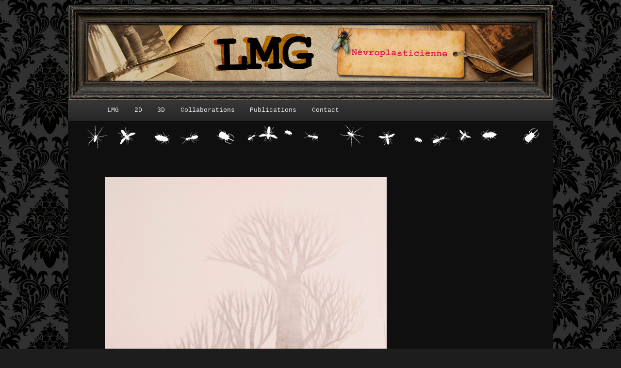

--- FILE ---
content_type: text/html; charset=UTF-8
request_url: https://lmg-nevroplasticienne.com/?p=7079
body_size: 5755
content:
<!DOCTYPE html>
<!--[if IE 6]>
<html id="ie6" lang="fr-FR">
<![endif]-->
<!--[if IE 7]>
<html id="ie7" lang="fr-FR">
<![endif]-->
<!--[if IE 8]>
<html id="ie8" lang="fr-FR">
<![endif]-->
<!--[if !(IE 6) | !(IE 7) | !(IE 8)  ]><!-->
<html lang="fr-FR">
<!--<![endif]-->
<head>
<meta charset="UTF-8" />
<meta name="viewport" content="width=device-width" />
<title>LMG  Névroplasticienne</title>
<link rel="profile" href="http://gmpg.org/xfn/11" />
<link rel="stylesheet" type="text/css" media="all" href="https://lmg-nevroplasticienne.com/wp-content/themes/twentyeleven/style.css" />
<link rel="pingback" href="https://lmg-nevroplasticienne.com/xmlrpc.php" />
<!--[if lt IE 9]>
<script src="https://lmg-nevroplasticienne.com/wp-content/themes/twentyeleven/js/html5.js" type="text/javascript"></script>
<![endif]-->
<meta name='robots' content='max-image-preview:large' />
<link rel="alternate" type="application/rss+xml" title="LMG  Névroplasticienne &raquo; Flux" href="https://lmg-nevroplasticienne.com/?feed=rss2" />
<link rel="alternate" type="application/rss+xml" title="LMG  Névroplasticienne &raquo; Flux des commentaires" href="https://lmg-nevroplasticienne.com/?feed=comments-rss2" />
<link rel="alternate" type="application/rss+xml" title="LMG  Névroplasticienne &raquo;  Flux des commentaires" href="https://lmg-nevroplasticienne.com/?feed=rss2&#038;p=7079" />
<link rel="alternate" title="oEmbed (JSON)" type="application/json+oembed" href="https://lmg-nevroplasticienne.com/index.php?rest_route=%2Foembed%2F1.0%2Fembed&#038;url=https%3A%2F%2Flmg-nevroplasticienne.com%2F%3Fp%3D7079" />
<link rel="alternate" title="oEmbed (XML)" type="text/xml+oembed" href="https://lmg-nevroplasticienne.com/index.php?rest_route=%2Foembed%2F1.0%2Fembed&#038;url=https%3A%2F%2Flmg-nevroplasticienne.com%2F%3Fp%3D7079&#038;format=xml" />
<style id='wp-img-auto-sizes-contain-inline-css' type='text/css'>
img:is([sizes=auto i],[sizes^="auto," i]){contain-intrinsic-size:3000px 1500px}
/*# sourceURL=wp-img-auto-sizes-contain-inline-css */
</style>
<style id='wp-emoji-styles-inline-css' type='text/css'>

	img.wp-smiley, img.emoji {
		display: inline !important;
		border: none !important;
		box-shadow: none !important;
		height: 1em !important;
		width: 1em !important;
		margin: 0 0.07em !important;
		vertical-align: -0.1em !important;
		background: none !important;
		padding: 0 !important;
	}
/*# sourceURL=wp-emoji-styles-inline-css */
</style>
<link rel='stylesheet' id='wp-block-library-css' href='https://lmg-nevroplasticienne.com/wp-includes/css/dist/block-library/style.min.css?ver=6.9' type='text/css' media='all' />
<style id='global-styles-inline-css' type='text/css'>
:root{--wp--preset--aspect-ratio--square: 1;--wp--preset--aspect-ratio--4-3: 4/3;--wp--preset--aspect-ratio--3-4: 3/4;--wp--preset--aspect-ratio--3-2: 3/2;--wp--preset--aspect-ratio--2-3: 2/3;--wp--preset--aspect-ratio--16-9: 16/9;--wp--preset--aspect-ratio--9-16: 9/16;--wp--preset--color--black: #000000;--wp--preset--color--cyan-bluish-gray: #abb8c3;--wp--preset--color--white: #ffffff;--wp--preset--color--pale-pink: #f78da7;--wp--preset--color--vivid-red: #cf2e2e;--wp--preset--color--luminous-vivid-orange: #ff6900;--wp--preset--color--luminous-vivid-amber: #fcb900;--wp--preset--color--light-green-cyan: #7bdcb5;--wp--preset--color--vivid-green-cyan: #00d084;--wp--preset--color--pale-cyan-blue: #8ed1fc;--wp--preset--color--vivid-cyan-blue: #0693e3;--wp--preset--color--vivid-purple: #9b51e0;--wp--preset--gradient--vivid-cyan-blue-to-vivid-purple: linear-gradient(135deg,rgb(6,147,227) 0%,rgb(155,81,224) 100%);--wp--preset--gradient--light-green-cyan-to-vivid-green-cyan: linear-gradient(135deg,rgb(122,220,180) 0%,rgb(0,208,130) 100%);--wp--preset--gradient--luminous-vivid-amber-to-luminous-vivid-orange: linear-gradient(135deg,rgb(252,185,0) 0%,rgb(255,105,0) 100%);--wp--preset--gradient--luminous-vivid-orange-to-vivid-red: linear-gradient(135deg,rgb(255,105,0) 0%,rgb(207,46,46) 100%);--wp--preset--gradient--very-light-gray-to-cyan-bluish-gray: linear-gradient(135deg,rgb(238,238,238) 0%,rgb(169,184,195) 100%);--wp--preset--gradient--cool-to-warm-spectrum: linear-gradient(135deg,rgb(74,234,220) 0%,rgb(151,120,209) 20%,rgb(207,42,186) 40%,rgb(238,44,130) 60%,rgb(251,105,98) 80%,rgb(254,248,76) 100%);--wp--preset--gradient--blush-light-purple: linear-gradient(135deg,rgb(255,206,236) 0%,rgb(152,150,240) 100%);--wp--preset--gradient--blush-bordeaux: linear-gradient(135deg,rgb(254,205,165) 0%,rgb(254,45,45) 50%,rgb(107,0,62) 100%);--wp--preset--gradient--luminous-dusk: linear-gradient(135deg,rgb(255,203,112) 0%,rgb(199,81,192) 50%,rgb(65,88,208) 100%);--wp--preset--gradient--pale-ocean: linear-gradient(135deg,rgb(255,245,203) 0%,rgb(182,227,212) 50%,rgb(51,167,181) 100%);--wp--preset--gradient--electric-grass: linear-gradient(135deg,rgb(202,248,128) 0%,rgb(113,206,126) 100%);--wp--preset--gradient--midnight: linear-gradient(135deg,rgb(2,3,129) 0%,rgb(40,116,252) 100%);--wp--preset--font-size--small: 13px;--wp--preset--font-size--medium: 20px;--wp--preset--font-size--large: 36px;--wp--preset--font-size--x-large: 42px;--wp--preset--spacing--20: 0.44rem;--wp--preset--spacing--30: 0.67rem;--wp--preset--spacing--40: 1rem;--wp--preset--spacing--50: 1.5rem;--wp--preset--spacing--60: 2.25rem;--wp--preset--spacing--70: 3.38rem;--wp--preset--spacing--80: 5.06rem;--wp--preset--shadow--natural: 6px 6px 9px rgba(0, 0, 0, 0.2);--wp--preset--shadow--deep: 12px 12px 50px rgba(0, 0, 0, 0.4);--wp--preset--shadow--sharp: 6px 6px 0px rgba(0, 0, 0, 0.2);--wp--preset--shadow--outlined: 6px 6px 0px -3px rgb(255, 255, 255), 6px 6px rgb(0, 0, 0);--wp--preset--shadow--crisp: 6px 6px 0px rgb(0, 0, 0);}:where(.is-layout-flex){gap: 0.5em;}:where(.is-layout-grid){gap: 0.5em;}body .is-layout-flex{display: flex;}.is-layout-flex{flex-wrap: wrap;align-items: center;}.is-layout-flex > :is(*, div){margin: 0;}body .is-layout-grid{display: grid;}.is-layout-grid > :is(*, div){margin: 0;}:where(.wp-block-columns.is-layout-flex){gap: 2em;}:where(.wp-block-columns.is-layout-grid){gap: 2em;}:where(.wp-block-post-template.is-layout-flex){gap: 1.25em;}:where(.wp-block-post-template.is-layout-grid){gap: 1.25em;}.has-black-color{color: var(--wp--preset--color--black) !important;}.has-cyan-bluish-gray-color{color: var(--wp--preset--color--cyan-bluish-gray) !important;}.has-white-color{color: var(--wp--preset--color--white) !important;}.has-pale-pink-color{color: var(--wp--preset--color--pale-pink) !important;}.has-vivid-red-color{color: var(--wp--preset--color--vivid-red) !important;}.has-luminous-vivid-orange-color{color: var(--wp--preset--color--luminous-vivid-orange) !important;}.has-luminous-vivid-amber-color{color: var(--wp--preset--color--luminous-vivid-amber) !important;}.has-light-green-cyan-color{color: var(--wp--preset--color--light-green-cyan) !important;}.has-vivid-green-cyan-color{color: var(--wp--preset--color--vivid-green-cyan) !important;}.has-pale-cyan-blue-color{color: var(--wp--preset--color--pale-cyan-blue) !important;}.has-vivid-cyan-blue-color{color: var(--wp--preset--color--vivid-cyan-blue) !important;}.has-vivid-purple-color{color: var(--wp--preset--color--vivid-purple) !important;}.has-black-background-color{background-color: var(--wp--preset--color--black) !important;}.has-cyan-bluish-gray-background-color{background-color: var(--wp--preset--color--cyan-bluish-gray) !important;}.has-white-background-color{background-color: var(--wp--preset--color--white) !important;}.has-pale-pink-background-color{background-color: var(--wp--preset--color--pale-pink) !important;}.has-vivid-red-background-color{background-color: var(--wp--preset--color--vivid-red) !important;}.has-luminous-vivid-orange-background-color{background-color: var(--wp--preset--color--luminous-vivid-orange) !important;}.has-luminous-vivid-amber-background-color{background-color: var(--wp--preset--color--luminous-vivid-amber) !important;}.has-light-green-cyan-background-color{background-color: var(--wp--preset--color--light-green-cyan) !important;}.has-vivid-green-cyan-background-color{background-color: var(--wp--preset--color--vivid-green-cyan) !important;}.has-pale-cyan-blue-background-color{background-color: var(--wp--preset--color--pale-cyan-blue) !important;}.has-vivid-cyan-blue-background-color{background-color: var(--wp--preset--color--vivid-cyan-blue) !important;}.has-vivid-purple-background-color{background-color: var(--wp--preset--color--vivid-purple) !important;}.has-black-border-color{border-color: var(--wp--preset--color--black) !important;}.has-cyan-bluish-gray-border-color{border-color: var(--wp--preset--color--cyan-bluish-gray) !important;}.has-white-border-color{border-color: var(--wp--preset--color--white) !important;}.has-pale-pink-border-color{border-color: var(--wp--preset--color--pale-pink) !important;}.has-vivid-red-border-color{border-color: var(--wp--preset--color--vivid-red) !important;}.has-luminous-vivid-orange-border-color{border-color: var(--wp--preset--color--luminous-vivid-orange) !important;}.has-luminous-vivid-amber-border-color{border-color: var(--wp--preset--color--luminous-vivid-amber) !important;}.has-light-green-cyan-border-color{border-color: var(--wp--preset--color--light-green-cyan) !important;}.has-vivid-green-cyan-border-color{border-color: var(--wp--preset--color--vivid-green-cyan) !important;}.has-pale-cyan-blue-border-color{border-color: var(--wp--preset--color--pale-cyan-blue) !important;}.has-vivid-cyan-blue-border-color{border-color: var(--wp--preset--color--vivid-cyan-blue) !important;}.has-vivid-purple-border-color{border-color: var(--wp--preset--color--vivid-purple) !important;}.has-vivid-cyan-blue-to-vivid-purple-gradient-background{background: var(--wp--preset--gradient--vivid-cyan-blue-to-vivid-purple) !important;}.has-light-green-cyan-to-vivid-green-cyan-gradient-background{background: var(--wp--preset--gradient--light-green-cyan-to-vivid-green-cyan) !important;}.has-luminous-vivid-amber-to-luminous-vivid-orange-gradient-background{background: var(--wp--preset--gradient--luminous-vivid-amber-to-luminous-vivid-orange) !important;}.has-luminous-vivid-orange-to-vivid-red-gradient-background{background: var(--wp--preset--gradient--luminous-vivid-orange-to-vivid-red) !important;}.has-very-light-gray-to-cyan-bluish-gray-gradient-background{background: var(--wp--preset--gradient--very-light-gray-to-cyan-bluish-gray) !important;}.has-cool-to-warm-spectrum-gradient-background{background: var(--wp--preset--gradient--cool-to-warm-spectrum) !important;}.has-blush-light-purple-gradient-background{background: var(--wp--preset--gradient--blush-light-purple) !important;}.has-blush-bordeaux-gradient-background{background: var(--wp--preset--gradient--blush-bordeaux) !important;}.has-luminous-dusk-gradient-background{background: var(--wp--preset--gradient--luminous-dusk) !important;}.has-pale-ocean-gradient-background{background: var(--wp--preset--gradient--pale-ocean) !important;}.has-electric-grass-gradient-background{background: var(--wp--preset--gradient--electric-grass) !important;}.has-midnight-gradient-background{background: var(--wp--preset--gradient--midnight) !important;}.has-small-font-size{font-size: var(--wp--preset--font-size--small) !important;}.has-medium-font-size{font-size: var(--wp--preset--font-size--medium) !important;}.has-large-font-size{font-size: var(--wp--preset--font-size--large) !important;}.has-x-large-font-size{font-size: var(--wp--preset--font-size--x-large) !important;}
/*# sourceURL=global-styles-inline-css */
</style>

<style id='classic-theme-styles-inline-css' type='text/css'>
/*! This file is auto-generated */
.wp-block-button__link{color:#fff;background-color:#32373c;border-radius:9999px;box-shadow:none;text-decoration:none;padding:calc(.667em + 2px) calc(1.333em + 2px);font-size:1.125em}.wp-block-file__button{background:#32373c;color:#fff;text-decoration:none}
/*# sourceURL=/wp-includes/css/classic-themes.min.css */
</style>
<link rel='stylesheet' id='dark-css' href='https://lmg-nevroplasticienne.com/wp-content/themes/twentyeleven/colors/dark.css' type='text/css' media='all' />
<link rel='stylesheet' id='categoy-thumbnail-list-css' href='https://lmg-nevroplasticienne.com/wp-content/plugins/categoy-thumbnail-list/categoy-thumbnail-list.css?ver=6.9' type='text/css' media='all' />
<link rel="https://api.w.org/" href="https://lmg-nevroplasticienne.com/index.php?rest_route=/" /><link rel="alternate" title="JSON" type="application/json" href="https://lmg-nevroplasticienne.com/index.php?rest_route=/wp/v2/posts/7079" /><link rel="EditURI" type="application/rsd+xml" title="RSD" href="https://lmg-nevroplasticienne.com/xmlrpc.php?rsd" />
<meta name="generator" content="WordPress 6.9" />
<link rel="canonical" href="https://lmg-nevroplasticienne.com/?p=7079" />
<link rel='shortlink' href='https://lmg-nevroplasticienne.com/?p=7079' />
	<style>
		/* Link color */
		a,
		#site-title a:focus,
		#site-title a:hover,
		#site-title a:active,
		.entry-title a:hover,
		.entry-title a:focus,
		.entry-title a:active,
		.widget_twentyeleven_ephemera .comments-link a:hover,
		section.recent-posts .other-recent-posts a[rel="bookmark"]:hover,
		section.recent-posts .other-recent-posts .comments-link a:hover,
		.format-image footer.entry-meta a:hover,
		#site-generator a:hover {
			color: #e31654;
		}
		section.recent-posts .other-recent-posts .comments-link a:hover {
			border-color: #e31654;
		}
		article.feature-image.small .entry-summary p a:hover,
		.entry-header .comments-link a:hover,
		.entry-header .comments-link a:focus,
		.entry-header .comments-link a:active,
		.feature-slider a.active {
			background-color: #e31654;
		}
	</style>
<style type="text/css">.recentcomments a{display:inline !important;padding:0 !important;margin:0 !important;}</style><style type="text/css" id="custom-background-css">
body.custom-background { background-image: url("https://lmg-nevroplasticienne.com/wp-content/uploads/2012/04/txture1.png"); background-position: left top; background-size: auto; background-repeat: repeat; background-attachment: scroll; }
</style>
	
</head>

<body class="wp-singular post-template-default single single-post postid-7079 single-format-standard custom-background wp-theme-twentyeleven single-author singular one-column content">
<div id="page" class="hfeed">
	<header id="branding" role="banner">
			<hgroup>
				<a href="https://lmg-nevroplasticienne.com"><img  src="https://lmg-nevroplasticienne.com/wp-content/themes/twentyeleven/images/header.jpg" border="0"></a>
			</hgroup>

			
			<nav id="access" role="navigation">
				<h3 class="assistive-text">Menu principal</h3>
				
				<div class="menu-menu-container">
				<ul id="menu-menu" class="menu">
				
				<li id="menu-item-133" class="menu-item menu-item-type-post_type menu-item-object-page menu-item-133"><a href="https://lmg-nevroplasticienne.com/?page_id=2">LMG</a></li>
				
				
					
					
					<li id="menu-item-130" class="menu-item menu-item-type-post_type menu-item-object-page menu-item-130"><a href="#">2D</a>
					
					
						<ul class="sub-menu">
						<li id="menu-item-138" class="menu-item menu-item-type-taxonomy menu-item-object-category menu-item-138"><a href="https://lmg-nevroplasticienne.com/?page_id=7126">54</a></li>
						<li id="menu-item-138" class="menu-item menu-item-type-taxonomy menu-item-object-category menu-item-138"><a href="https://lmg-nevroplasticienne.com/?page_id=6526">Hors-S&eacute;ries</a></li>
						<li id="menu-item-137" class="menu-item menu-item-type-taxonomy menu-item-object-category menu-item-137"><a href="https://lmg-nevroplasticienne.com/?page_id=91">Epitaphes</a></li>
						<li id="menu-item-137" class="menu-item menu-item-type-taxonomy menu-item-object-category menu-item-137"><a href="https://lmg-nevroplasticienne.com/?page_id=6278">Les D&eacute;chirures</a></li>								
						<li id="menu-item-137" class="menu-item menu-item-type-taxonomy menu-item-object-category menu-item-137"><a href="https://lmg-nevroplasticienne.com/?page_id=5751">Les images de merde</a></li>						
						<li id="menu-item-138" class="menu-item menu-item-type-taxonomy menu-item-object-category menu-item-138"><a href="https://lmg-nevroplasticienne.com/?page_id=212">Mes petites fourrures</a></li>
						<li id="menu-item-138" class="menu-item menu-item-type-taxonomy menu-item-object-category menu-item-138"><a href="https://lmg-nevroplasticienne.com/?page_id=5673">Les Pendus</a></li>
						
						
						</ul>
					</li>

					<li id="menu-item-131" class="menu-item menu-item-type-post_type menu-item-object-page menu-item-131"><a href="#">3D</a>
						<ul class="sub-menu">
						
						<li id="menu-item-135" class="menu-item menu-item-type-taxonomy menu-item-object-category menu-item-135"><a href="https://lmg-nevroplasticienne.com/?page_id=88">Les Filantropies</a></li>
						<li id="menu-item-137" class="menu-item menu-item-type-taxonomy menu-item-object-category menu-item-137"><a href="https://lmg-nevroplasticienne.com/?page_id=1915">Les M&eacute;lanomes</a></li>	
						
						<li id="menu-item-134" class="menu-item menu-item-type-taxonomy menu-item-object-category menu-item-134"><a href="https://lmg-nevroplasticienne.com/?page_id=3732">Les Ossuaires</a></li>
						
						<li id="menu-item-134" class="menu-item menu-item-type-taxonomy menu-item-object-category menu-item-134"><a href="https://lmg-nevroplasticienne.com/?page_id=3816">Les Reliquaires</a></li>
						
						<li id="menu-item-136" class="menu-item menu-item-type-taxonomy menu-item-object-category current-post-ancestor current-menu-parent current-post-parent menu-item-136"><a href="https://lmg-nevroplasticienne.com/?page_id=192">Les Captures</a></li>
						

						
																	
						
						
						
						</ul>
					</li>
					
					<li id="menu-item-131" class="menu-item menu-item-type-post_type menu-item-object-page menu-item-131"><a href="#">Collaborations</a>
						<ul class="sub-menu">
						
						<li id="menu-item-136" class="menu-item menu-item-type-taxonomy menu-item-object-category current-post-ancestor current-menu-parent current-post-parent menu-item-136"><a href="https://lmg-nevroplasticienne.com/?page_id=5756">United Dead Artists</a></li>
						
						<li id="menu-item-136" class="menu-item menu-item-type-taxonomy menu-item-object-category current-post-ancestor current-menu-parent current-post-parent menu-item-136"><a href="https://lmg-nevroplasticienne.com/?page_id=6276">Traitre</a></li>	
						
						<li id="menu-item-136" class="menu-item menu-item-type-taxonomy menu-item-object-category current-post-ancestor current-menu-parent current-post-parent menu-item-136"><a href="https://lmg-nevroplasticienne.com/?page_id=4613">Chair(e) de poule</a></li>		

						<li id="menu-item-136" class="menu-item menu-item-type-taxonomy menu-item-object-category current-post-ancestor current-menu-parent current-post-parent menu-item-136"><a href="https://lmg-nevroplasticienne.com/?page_id=5544">Douche Froide</a></li>		

						
						</ul>
					</li>
					
					<li id="menu-item-132" class="menu-item menu-item-type-post_type menu-item-object-page menu-item-132"><a href="https://lmg-nevroplasticienne.com/?page_id=6355">Publications</a></li>

					<!-- <li id="menu-item-132" class="menu-item menu-item-type-post_type menu-item-object-page menu-item-132"><a href="https://lmg-nevroplasticienne.com/?page_id=65">Actualit&eacute;s</a></li> -->

					<li id="menu-item-134" class="menu-item menu-item-type-post_type menu-item-object-page menu-item-134"><a href="https://lmg-nevroplasticienne.com/?page_id=45">Contact</a></li>
</ul></div>


							</nav>
	</header><!-- #branding -->


	<div id="main">
	<img id="imgHeader" src="https://lmg-nevroplasticienne.com/wp-content/themes/twentyeleven/images/top.png">
		<div id="primary">
			<div id="content" role="main">

									
					
					

					
<article id="post-7079" class="post-7079 post type-post status-publish format-standard has-post-thumbnail hentry category-2d category-hors-series category-horsseries">
	<header class="entry-header">
		<h1 class="entry-title"></h1>

				<img width="581" height="1024" src="https://lmg-nevroplasticienne.com/wp-content/uploads/2022/04/au-coeur-du-printemps-581x1024.jpg" class="attachment-large size-large wp-post-image" alt="" decoding="async" fetchpriority="high" srcset="https://lmg-nevroplasticienne.com/wp-content/uploads/2022/04/au-coeur-du-printemps-581x1024.jpg 581w, https://lmg-nevroplasticienne.com/wp-content/uploads/2022/04/au-coeur-du-printemps-85x150.jpg 85w, https://lmg-nevroplasticienne.com/wp-content/uploads/2022/04/au-coeur-du-printemps-170x300.jpg 170w, https://lmg-nevroplasticienne.com/wp-content/uploads/2022/04/au-coeur-du-printemps.jpg 700w" sizes="(max-width: 581px) 100vw, 581px" />		
		
			</header><!-- .entry-header -->

	<div class="entry-content">
		<p><em>Au cœur du printemps</em>, encres et crayon et contrecollé, 48&#215;28, LMG Névroplasticienne, 2022</p>
			</div><!-- .entry-content -->

	<footer class="entry-meta">
		
	</footer><!-- .entry-meta -->
</article><!-- #post-7079 -->

					<nav id="nav-single">						
						<span class="nav-previous"><a href="https://lmg-nevroplasticienne.com/?p=7075" rel="prev"><span class="meta-nav">&larr;</span> Précédent</a></span>
						<span class="nav-next"><a href="https://lmg-nevroplasticienne.com/?p=7083" rel="next">Suivant <span class="meta-nav">&rarr;</span></a></span>
					</nav><!-- #nav-single -->
					

				
			</div><!-- #content -->
		</div><!-- #primary -->


	</div><!-- #main -->

	<footer id="colophon" role="contentinfo">

			

					
	</footer><!-- #colophon -->
</div><!-- #page -->
<center><img id="imgFooter" src="https://lmg-nevroplasticienne.com/wp-content/themes/twentyeleven/images/footer.png"></center>
<script type="text/javascript" src="https://lmg-nevroplasticienne.com/wp-includes/js/comment-reply.min.js?ver=6.9" id="comment-reply-js" async="async" data-wp-strategy="async" fetchpriority="low"></script>
<script id="wp-emoji-settings" type="application/json">
{"baseUrl":"https://s.w.org/images/core/emoji/17.0.2/72x72/","ext":".png","svgUrl":"https://s.w.org/images/core/emoji/17.0.2/svg/","svgExt":".svg","source":{"concatemoji":"https://lmg-nevroplasticienne.com/wp-includes/js/wp-emoji-release.min.js?ver=6.9"}}
</script>
<script type="module">
/* <![CDATA[ */
/*! This file is auto-generated */
const a=JSON.parse(document.getElementById("wp-emoji-settings").textContent),o=(window._wpemojiSettings=a,"wpEmojiSettingsSupports"),s=["flag","emoji"];function i(e){try{var t={supportTests:e,timestamp:(new Date).valueOf()};sessionStorage.setItem(o,JSON.stringify(t))}catch(e){}}function c(e,t,n){e.clearRect(0,0,e.canvas.width,e.canvas.height),e.fillText(t,0,0);t=new Uint32Array(e.getImageData(0,0,e.canvas.width,e.canvas.height).data);e.clearRect(0,0,e.canvas.width,e.canvas.height),e.fillText(n,0,0);const a=new Uint32Array(e.getImageData(0,0,e.canvas.width,e.canvas.height).data);return t.every((e,t)=>e===a[t])}function p(e,t){e.clearRect(0,0,e.canvas.width,e.canvas.height),e.fillText(t,0,0);var n=e.getImageData(16,16,1,1);for(let e=0;e<n.data.length;e++)if(0!==n.data[e])return!1;return!0}function u(e,t,n,a){switch(t){case"flag":return n(e,"\ud83c\udff3\ufe0f\u200d\u26a7\ufe0f","\ud83c\udff3\ufe0f\u200b\u26a7\ufe0f")?!1:!n(e,"\ud83c\udde8\ud83c\uddf6","\ud83c\udde8\u200b\ud83c\uddf6")&&!n(e,"\ud83c\udff4\udb40\udc67\udb40\udc62\udb40\udc65\udb40\udc6e\udb40\udc67\udb40\udc7f","\ud83c\udff4\u200b\udb40\udc67\u200b\udb40\udc62\u200b\udb40\udc65\u200b\udb40\udc6e\u200b\udb40\udc67\u200b\udb40\udc7f");case"emoji":return!a(e,"\ud83e\u1fac8")}return!1}function f(e,t,n,a){let r;const o=(r="undefined"!=typeof WorkerGlobalScope&&self instanceof WorkerGlobalScope?new OffscreenCanvas(300,150):document.createElement("canvas")).getContext("2d",{willReadFrequently:!0}),s=(o.textBaseline="top",o.font="600 32px Arial",{});return e.forEach(e=>{s[e]=t(o,e,n,a)}),s}function r(e){var t=document.createElement("script");t.src=e,t.defer=!0,document.head.appendChild(t)}a.supports={everything:!0,everythingExceptFlag:!0},new Promise(t=>{let n=function(){try{var e=JSON.parse(sessionStorage.getItem(o));if("object"==typeof e&&"number"==typeof e.timestamp&&(new Date).valueOf()<e.timestamp+604800&&"object"==typeof e.supportTests)return e.supportTests}catch(e){}return null}();if(!n){if("undefined"!=typeof Worker&&"undefined"!=typeof OffscreenCanvas&&"undefined"!=typeof URL&&URL.createObjectURL&&"undefined"!=typeof Blob)try{var e="postMessage("+f.toString()+"("+[JSON.stringify(s),u.toString(),c.toString(),p.toString()].join(",")+"));",a=new Blob([e],{type:"text/javascript"});const r=new Worker(URL.createObjectURL(a),{name:"wpTestEmojiSupports"});return void(r.onmessage=e=>{i(n=e.data),r.terminate(),t(n)})}catch(e){}i(n=f(s,u,c,p))}t(n)}).then(e=>{for(const n in e)a.supports[n]=e[n],a.supports.everything=a.supports.everything&&a.supports[n],"flag"!==n&&(a.supports.everythingExceptFlag=a.supports.everythingExceptFlag&&a.supports[n]);var t;a.supports.everythingExceptFlag=a.supports.everythingExceptFlag&&!a.supports.flag,a.supports.everything||((t=a.source||{}).concatemoji?r(t.concatemoji):t.wpemoji&&t.twemoji&&(r(t.twemoji),r(t.wpemoji)))});
//# sourceURL=https://lmg-nevroplasticienne.com/wp-includes/js/wp-emoji-loader.min.js
/* ]]> */
</script>

</body>
</html>